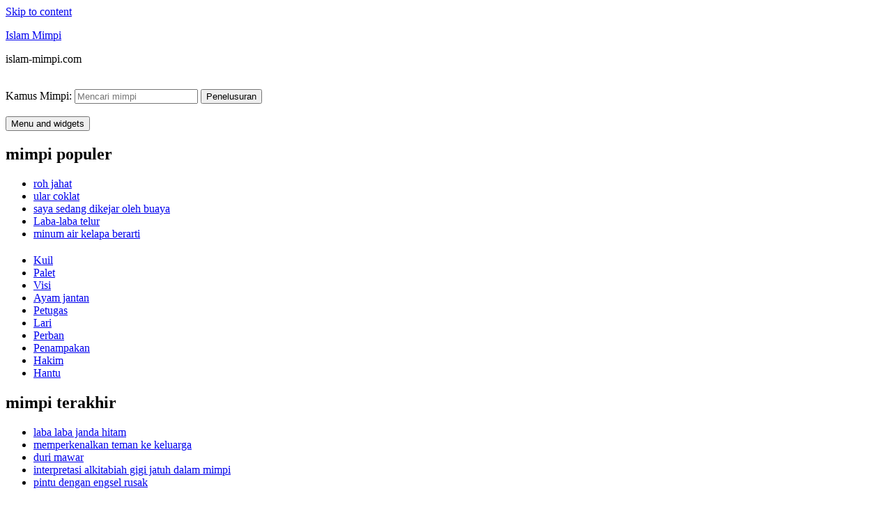

--- FILE ---
content_type: text/html; charset=UTF-8
request_url: https://arti-mimpi.co/makna/bayi%20dalam%20rahim
body_size: 23096
content:
<!DOCTYPE html>
<html lang="en-US" class="no-js">
<head>
	<meta charset="UTF-8">
	<meta name="viewport" content="width=device-width">
	<link rel="profile" href="https://gmpg.org/xfn/11">
	<link rel="pingback" href="https://islam-mimpi.com/xmlrpc.php">
	<!--[if lt IE 9]>
	<script src="https://islam-mimpi.com/wp-content/themes/twentyfifteen/js/html5.js"></script>
	<![endif]-->
	<script>(function(html){html.className = html.className.replace(/\bno-js\b/,'js')})(document.documentElement);</script>
<title>bayi dalam rahim | Islam Mimpi</title>

<!-- All in One SEO Pack 2.7.1 by Michael Torbert of Semper Fi Web Design[508,584] -->
<!-- /all in one seo pack -->
<link rel='dns-prefetch' href='//fonts.googleapis.com' />
<link rel='dns-prefetch' href='//s.w.org' />
<link href='https://fonts.gstatic.com' crossorigin rel='preconnect' />
<link rel="alternate" type="application/rss+xml" title="Islam Mimpi &raquo; Feed" href="https://islam-mimpi.com/feed/" />
<link rel="alternate" type="application/rss+xml" title="Islam Mimpi &raquo; Comments Feed" href="https://islam-mimpi.com/comments/feed/" />
<link rel="alternate" type="application/rss+xml" title="Islam Mimpi &raquo; Search Results for &#8220;bayi dalam rahim&#8221; Feed" href="https://islam-mimpi.com/makna/bayi+dalam+rahim/feed/rss2/" />
		<script type="text/javascript">
			window._wpemojiSettings = {"baseUrl":"https:\/\/s.w.org\/images\/core\/emoji\/2.2.1\/72x72\/","ext":".png","svgUrl":"https:\/\/s.w.org\/images\/core\/emoji\/2.2.1\/svg\/","svgExt":".svg","source":{"concatemoji":"https:\/\/islam-mimpi.com\/wp-includes\/js\/wp-emoji-release.min.js?ver=4.7.31"}};
			!function(t,a,e){var r,n,i,o=a.createElement("canvas"),l=o.getContext&&o.getContext("2d");function c(t){var e=a.createElement("script");e.src=t,e.defer=e.type="text/javascript",a.getElementsByTagName("head")[0].appendChild(e)}for(i=Array("flag","emoji4"),e.supports={everything:!0,everythingExceptFlag:!0},n=0;n<i.length;n++)e.supports[i[n]]=function(t){var e,a=String.fromCharCode;if(!l||!l.fillText)return!1;switch(l.clearRect(0,0,o.width,o.height),l.textBaseline="top",l.font="600 32px Arial",t){case"flag":return(l.fillText(a(55356,56826,55356,56819),0,0),o.toDataURL().length<3e3)?!1:(l.clearRect(0,0,o.width,o.height),l.fillText(a(55356,57331,65039,8205,55356,57096),0,0),e=o.toDataURL(),l.clearRect(0,0,o.width,o.height),l.fillText(a(55356,57331,55356,57096),0,0),e!==o.toDataURL());case"emoji4":return l.fillText(a(55357,56425,55356,57341,8205,55357,56507),0,0),e=o.toDataURL(),l.clearRect(0,0,o.width,o.height),l.fillText(a(55357,56425,55356,57341,55357,56507),0,0),e!==o.toDataURL()}return!1}(i[n]),e.supports.everything=e.supports.everything&&e.supports[i[n]],"flag"!==i[n]&&(e.supports.everythingExceptFlag=e.supports.everythingExceptFlag&&e.supports[i[n]]);e.supports.everythingExceptFlag=e.supports.everythingExceptFlag&&!e.supports.flag,e.DOMReady=!1,e.readyCallback=function(){e.DOMReady=!0},e.supports.everything||(r=function(){e.readyCallback()},a.addEventListener?(a.addEventListener("DOMContentLoaded",r,!1),t.addEventListener("load",r,!1)):(t.attachEvent("onload",r),a.attachEvent("onreadystatechange",function(){"complete"===a.readyState&&e.readyCallback()})),(r=e.source||{}).concatemoji?c(r.concatemoji):r.wpemoji&&r.twemoji&&(c(r.twemoji),c(r.wpemoji)))}(window,document,window._wpemojiSettings);
		</script>
		<style type="text/css">
img.wp-smiley,
img.emoji {
	display: inline !important;
	border: none !important;
	box-shadow: none !important;
	height: 1em !important;
	width: 1em !important;
	margin: 0 .07em !important;
	vertical-align: -0.1em !important;
	background: none !important;
	padding: 0 !important;
}
</style>
<link rel='stylesheet' id='twentyfifteen-fonts-css'  href='https://fonts.googleapis.com/css?family=Noto+Sans%3A400italic%2C700italic%2C400%2C700%7CNoto+Serif%3A400italic%2C700italic%2C400%2C700%7CInconsolata%3A400%2C700&#038;subset=latin%2Clatin-ext' type='text/css' media='all' />
<link rel='stylesheet' id='genericons-css'  href='https://islam-mimpi.com/wp-content/themes/twentyfifteen/genericons/genericons.css?ver=3.2' type='text/css' media='all' />
<link rel='stylesheet' id='twentyfifteen-style-css'  href='https://islam-mimpi.com/wp-content/themes/twentyfifteen/style.css?ver=4.7.31' type='text/css' media='all' />
<!--[if lt IE 9]>
<link rel='stylesheet' id='twentyfifteen-ie-css'  href='https://islam-mimpi.com/wp-content/themes/twentyfifteen/css/ie.css?ver=20141010' type='text/css' media='all' />
<![endif]-->
<!--[if lt IE 8]>
<link rel='stylesheet' id='twentyfifteen-ie7-css'  href='https://islam-mimpi.com/wp-content/themes/twentyfifteen/css/ie7.css?ver=20141010' type='text/css' media='all' />
<![endif]-->
<script type='text/javascript' src='https://islam-mimpi.com/wp-includes/js/jquery/jquery.js?ver=1.12.4'></script>
<script type='text/javascript' src='https://islam-mimpi.com/wp-includes/js/jquery/jquery-migrate.min.js?ver=1.4.1'></script>
<link rel='https://api.w.org/' href='https://islam-mimpi.com/wp-json/' />
<link rel="EditURI" type="application/rsd+xml" title="RSD" href="https://islam-mimpi.com/xmlrpc.php?rsd" />
<link rel="wlwmanifest" type="application/wlwmanifest+xml" href="https://islam-mimpi.com/wp-includes/wlwmanifest.xml" /> 
<meta name="generator" content="WordPress 4.7.31" />

</head>

<body class="search search-results">

<div id="page" class="hfeed site">
	<a class="skip-link screen-reader-text" href="#content">Skip to content</a>

	<div id="sidebar" class="sidebar">
		<header id="masthead" class="site-header" role="banner">
			<div class="site-branding">
										<p class="site-title"><a href="https://islam-mimpi.com/" rel="home">Islam Mimpi</a></p>
											<p class="site-description">islam-mimpi.com</p>
					</br>				
<div style="clear: both;"></div>
<div class="container clearfix">
<div class="site-branding pull-left">
<form role="search" method="get" class="search-form" action="https://islam-mimpi.com/">
				<label>
					<span class="screen-reader-text">Kamus Mimpi:</span>
					<input type="search" class="search-field" placeholder="Mencari mimpi" value="" name="s">
				</label>
				<input type="submit" class="search-submit" value="Penelusuran">
			</form>		
</div></div>
<div style="clear: both;"></div>
</br>
<button class="secondary-toggle">Menu and widgets</button>
			</div><!-- .site-branding -->
		</header><!-- .site-header -->

			<div id="secondary" class="secondary">

		
		
					<div id="widget-area" class="widget-area" role="complementary">
				<aside id="execphp-2" class="widget widget_execphp"><h2 class="widget-title">mimpi populer</h2>			<div class="execphpwidget">
<ul>
<li><a href="http://islam-mimpi.com/makna/roh%20jahat">roh jahat</a></li>
<li><a href="http://islam-mimpi.com/makna/ular%20coklat">ular coklat</a></li>
<li><a href="http://islam-mimpi.com/makna/saya%20sedang%20dikejar%20oleh%20buaya">saya sedang dikejar oleh buaya</a></li>
<li><a href="http://islam-mimpi.com/makna/Laba-laba%20telur">Laba-laba telur</a></li>
<li><a href="http://islam-mimpi.com/makna/minum%20air%20kelapa%20berarti">minum air kelapa berarti</a></li>
</ul>

</div>
		</aside><aside id="randompostforwidget-2" class="widget RandomPostForWidget"><h2 class="widget-title"> </h2><ul><li><a href='https://islam-mimpi.com/berarti/754/'>Kuil</a></li><li><a href='https://islam-mimpi.com/berarti/6096/'>Palet</a></li><li><a href='https://islam-mimpi.com/berarti/5378/'>Visi</a></li><li><a href='https://islam-mimpi.com/berarti/4716/'>Ayam jantan</a></li><li><a href='https://islam-mimpi.com/berarti/6058/'>Petugas</a></li><li><a href='https://islam-mimpi.com/berarti/190/'>Lari</a></li><li><a href='https://islam-mimpi.com/berarti/5341/'>Perban</a></li><li><a href='https://islam-mimpi.com/berarti/4322/'>Penampakan</a></li><li><a href='https://islam-mimpi.com/berarti/4801/'>Hakim</a></li><li><a href='https://islam-mimpi.com/berarti/1032/'>Hantu</a></li></ul></aside><aside id="recent_searches-2" class="widget widget_search_meter"><h2 class="widget-title">mimpi terakhir</h2>
<ul>
<li><a href="http://islam-mimpi.com/makna/laba%20laba%20janda%20hitam">laba laba janda hitam</a></li>
<li><a href="http://islam-mimpi.com/makna/memperkenalkan%20teman%20ke%20keluarga">memperkenalkan teman ke keluarga</a></li>
<li><a href="http://islam-mimpi.com/makna/duri%20mawar">duri mawar</a></li>
<li><a href="http://islam-mimpi.com/makna/interpretasi%20alkitabiah%20gigi%20jatuh%20dalam%20mimpi">interpretasi alkitabiah gigi jatuh dalam mimpi</a></li>
<li><a href="http://islam-mimpi.com/makna/pintu%20dengan%20engsel%20rusak">pintu dengan engsel rusak</a></li>
</ul>

</aside>			</div><!-- .widget-area -->
		
	</div><!-- .secondary -->

	</div><!-- .sidebar -->

	<div id="content" class="site-content">

	<section id="primary" class="content-area">
		<main id="main" class="site-main" role="main">

		
		
			<header class="page-header">
				<h1 class="page-title"><span>Bermimpi tentang bayi dalam rahim</span> </h1>(54 makna bermimpi tentang bayi dalam rahim)
<br></br>
<script type="text/javascript">
	atOptions = {
		'key' : '6c1ec605806dbd2206d00fbb327398a9',
		'format' : 'iframe',
		'height' : 250,
		'width' : 300,
		'params' : {}
	};
	document.write('<scr' + 'ipt type="text/javascript" src="http' + (location.protocol === 'https:' ? 's' : '') + '://www.topdisplaynetwork.com/6c1ec605806dbd2206d00fbb327398a9/invoke.js"></scr' + 'ipt>');
</script>
			</header><!-- .page-header -->

			
				
<article id="post-4431" class="post-4431 post type-post status-publish format-standard hentry">
	
	<header class="entry-header">
			</header><!-- .entry-header -->

	<div class="entry-summary">
		<p>&#8230;Memimpikan <strong>bayi</strong> yang cantik dan bersih merupakan pertanda kebahagiaan <strong>dalam</strong> jiwa dan menandakan bahwa si pemimpi bersedia memberi dan menerima kasih sayang dari keluarga dan teman. Memimpikan <strong>bayi</strong> bersih dan sehat selalu menandakan kegembiraan <strong>dalam</strong> waktu dekat. Jika <strong>dalam</strong> mimpi Anda, Anda melihat <strong>bayi</strong> jatuh dan terluka, Anda akan menghadapi beberapa kegagalan <strong>dalam</strong> urusan Anda. Memimpikan satu atau lebih <strong>bayi</strong> menangis menyatakan bahwa Anda akan memiliki masalah yang sangat tidak menyenangkan yang akan terus muncul untuk beberapa waktu. Memimpikan <strong>bayi</strong> laki-laki kecil berjalan sendirian, tanpa ada orang di sekitarnya yang melindunginya, menunjukkan bahwa si pemimpi merindukan kemerdekaan. Ketika seorang wanita bermimpi bahwa dia merawat <strong>bayi</strong> yang sakit, itu menunjukkan bahwa orang yang dia percayai akan mengecewakannya, terutama pria yang memiliki hubungan hangat dengannya. Memimpikan satu atau lebih <strong>bayi</strong> yang sakit demam adalah pertanda negatif; ini menunjukkan banyak kekhawatiran yang mempengaruhi Anda <strong>dalam</strong> waktu dekat. Memimpikan <strong>bayi</strong> yang baru lahir mengisyaratkan bahwa Anda akan segera menerima kabar baik. Jika seorang ibu tunggal muda bermimpi menjadi ibu dari <strong>bayi</strong> yang baru lahir, menunjukkan bahwa seseorang menciptakan rumor yang akan menyakitinya. Bermimpi bahwa seorang <strong>bayi</strong> berada di <strong>dalam</strong> air memercikkan dan bermain dengannya, mimpi seperti itu mengisyaratkan bahwa si pemimpi akan segera dibebaskan dari kompromi yang tidak diinginkan yang mempengaruhi dirinya&#8230;.</p>
	</div><!-- .entry-summary -->

	
		

	
</article><!-- #post-## -->

			
			
			
				
<article id="post-4458" class="post-4458 post type-post status-publish format-standard hentry">
	
	<header class="entry-header">
			</header><!-- .entry-header -->

	<div class="entry-summary">
		<p>&#8230;Memimpikan beberapa kuda yang berlari dengan tenang menandakan harapan untuk memenuhi keinginan yang belum terwujud. Ini juga cenderung menunjukkan bahwa teman yang sangat berharga sedang menderita kesakitan karena kegagalan <strong>dalam</strong> bisnis atau penyakit, misalnya. Memimpikan satu atau lebih kuda <strong>dalam</strong> sikap pasif adalah pertanda baik karena itu menyiratkan hari-hari tenang, tanpa kekhawatiran. Memimpikan kuda putih yang tenang dan merumput merupakan simbol kekuatan dan kesehatan untuk menikmati hidup, yang berbicara tentang masa depan yang baik. Jika Anda menunggang kuda putih itu, itu menunjukkan kemakmuran yang luas dan persahabatan yang penting. Memimpikan kuda hitam menunjukkan temperamen buruk dan penganiayaan brutal kepada orang-orang terhormat, tetapi perilaku seperti itu tidak akan menjadi penghalang untuk berhasil <strong>dalam</strong> bisnis Anda. Mimpi yang sama untuk wanita yang sudah menikah ini menunjukkan bahwa akan ada masalah dengan suaminya. Ketika kuda itu berwarna coklat, itu menunjukkan dua simbolisme yang tercantum di atas. Memimpikan kuda jantan menunjukkan hasrat seksual yang tidak terpenuhi. Memimpikan kuda yang terluka atau sakit menunjukkan bahwa Anda akan segera menghadapi kesulitan <strong>dalam</strong> masalah yang Anda tangani, atau bahwa seorang teman membutuhkan bantuan Anda. Memimpikan seekor kuda menarik bajak atau kendaraan apa pun, itu berarti kamu harus bekerja keras untuk menyelesaikan masalah yang tampaknya tidak dapat dipecahkan. Bermimpi mengendarai kuda selain yang kurus atau sakit dan dengan warna apa pun selain hitam, itu berarti kesuksesan sudah dekat. Jika kudanya berkulit putih, gemuk, dan sehat, menunjukkan kemakmuran yang memungkinkan Anda bepergian dan menikmati kenyamanan dan nilai material. Jika ini adalah kuda pacu, itu menunjukkan kesembronoan atau curah hujan dari pemimpi, yang terkena kerugian signifikan. Bermimpi menyeberangi sungai sambil menunggang kuda menunjukkan keuntungan penting. Jika kuda jatuh dan si pemimpi keluar dari air dan mencapai daratan, itu menandakan bahwa semua kesulitan yang muncul akan dikalahkan. Jika kuda berjalan ke lereng dan meluncur dengan berbahaya, itu menyiratkan bahwa urusan pemimpi salah, jadi dia harus lebih memperhatikannya. Memimpikan kuda yang tidak mengizinkan anda menungganginya, ini menandakan bahwa akan ada masalah serius <strong>dalam</strong> semua hal yang ditangani, bahkan <strong>dalam</strong> keluarga atau hal-hal yang berhubungan dengan emosional. Jika Anda berhasil naik pelana dan menunggang kuda, itu menunjukkan bahwa masalahnya tidak serius dan Anda akan mengatasinya dengan menguntungkan. Bermimpi membunuh seekor kuda menandakan bahwa si pemimpi melukai kepekaan orang yang telah mempercayainya. Bermimpi menghadiri pacuan kuda menunjukkan keinginan untuk memiliki kehidupan yang sia-sia untuk beberapa kesuksesan yang fana. Bermimpi meletakkan sepatu kuda baru di atas kuda, kemungkinan besar itu menandakan bahwa <strong>dalam</strong> kehidupan sehari-hari Anda memikirkan perencanaan bisnis yang tidak terlalu jujur ​​tetapi akan memberi Anda keuntungan yang signifikan, meskipun itu juga akan membawa banyak masalah. Ini adalah mimpi yang memperingatkan bahwa anda harus berhati-hati agar tidak jatuh ke <strong>dalam</strong> godaan yang berbahaya. Ketika seorang wanita bermimpi menunggang kuda dan menggendong pria bersamanya, itu berarti dia menginginkan lamaran pernikahan dari orang tertentu. Tetapi jika dia merasa takut saat mengendarai, maka itu menunjukkan bahwa <strong>dalam</strong> kehidupan nyata dia tidak terlalu mempercayai pria ini. Memimpikan kuda liar yang merumput dengan damai di dekatnya menunjukkan keberhasilan <strong>dalam</strong> hal-hal yang Anda kerjakan, tetapi jika kudanya kurus, rumput sangat langka dan pedesaan terlihat suram, itu menunjukkan sebaliknya. Bermimpi perlahan-lahan menunggang kuda menegaskan bahwa urusan kamu berjalan dengan baik, tetapi kamu harus mempercepat prosesnya, jika tidak kamu tidak akan mendapatkan hasil yang baik <strong>dalam</strong> jangka panjang. Jika Anda berlari kencang, itu mungkin menunjukkan bahwa Anda kehilangan kendali atas urusan Anda karena memiliki ambisi yang terlalu besar&#8230;.</p>
	</div><!-- .entry-summary -->

	
		

	
</article><!-- #post-## -->

			
			
			
				
<article id="post-4463" class="post-4463 post type-post status-publish format-standard hentry">
	
	<header class="entry-header">
			</header><!-- .entry-header -->

	<div class="entry-summary">
		<p>&#8230;Bermimpi bahwa seorang kerabat, yang masih hidup, meninggal, itu adalah pengumuman untuk kemunduran dan kesedihan di masa depan. Jenis mimpi ini biasa terjadi pada orang yang mengalami kegagalan <strong>dalam</strong> kehidupan nyata, misalnya frustrasi ilusi, harapan, hasrat bisnis, dll. Perasaan kalah itu adalah yang berbentuk mayat, menandakan bahwa harapan dan mimpi sudah mati. <strong>Dalam</strong> kasus ini, yang harus Anda lakukan adalah menemukan solusi untuk masalah Anda daripada berasumsi bahwa anggota keluarga akan meninggal. Memimpikan mayat orang yang dikenal menunjukkan bahwa si pemimpi menyalahkan orang lain atas masalahnya sendiri, dan bahwa ia memiliki keinginan tersembunyi untuk membalas dendam. Memimpikan mayat juga merupakan hasil dari pengaruh negatif <strong>dalam</strong> kehidupan sehari-hari, seperti melimpahnya berita perang, kejahatan, penganiayaan atau membaca hal-hal tentang teror atau balas dendam, bisa juga akibat menerima ancaman. Memimpikan mayat yang ditutupi bunga mengumumkan kesedihan. Jika bunganya merah atau gelap, itu berarti masalah mendekati hidup Anda. Jika seorang wanita, terutama wanita muda, bermimpi ditemani oleh mayat yang dicukur, berpakaian dan ditata dengan hati-hati, itu menunjukkan bahwa dia merasa tergoda untuk jatuh ke <strong>dalam</strong> korupsi moral, atau berselingkuh. Jika <strong>dalam</strong> mimpi Anda mencoba menyentuh wajah mayat dan saat Anda melakukannya, kepalanya jatuh, maka itu berarti permusuhan berbahaya dan tersembunyi yang akan membuat segala kemungkinan untuk menyakiti Anda dengan rumor. Mimpi ini biasanya mengungkapkan bahwa si pemimpi benar-benar menginginkan kedamaian, ketenangan, dan berada jauh dari masalah yang mempengaruhinya. Ini karena dia merasa dikelilingi oleh permusuhan dan iri hati, padahal <strong>dalam</strong> kenyataannya ini adalah kerabat yang sangat dekat. Bagi siapa pun mimpi mencium mayat menunjukkan bahwa si pemimpi akan mengucapkan selamat tinggal pada sesuatu yang sangat dia cintai. Mimpi ini adalah tentang kehilangan yang pasti, tetapi juga tentang awal dari bentuk kehidupan baru. Bermimpi bahwa benda-benda yang menyinggung diletakkan di atas mayat, misalnya uang, terutama di wajah, mulut atau mata, menandakan bahwa beberapa orang yang tidak jujur ​​akan mendekati Anda, dan Anda akan secara keliru mempercayai mereka ketika mereka mencoba menipu Anda, meninggalkan Anda dengan sedikit peluang untuk memulihkan apa yang hilang. Jika Anda ragu untuk meletakkan benda-benda ini di tubuh, ini menunjukkan bahwa Anda tidak akan tertipu, atau Anda akan berhasil mengambil kembali beberapa hal yang mereka ambil dari Anda. Saat anda mengidentifikasi jenazah sebagai anggota keluarga anda di <strong>dalam</strong> mimpi, itu menunjukkan bahwa kematian mungkin ada di dekat orang itu atau kerabat dekat lainnya. Melihat mayat berpakaian hitam <strong>dalam</strong> mimpi Anda menunjukkan kegagalan dan masalah <strong>dalam</strong> bisnis dan aktivitas lain yang Anda tangani. Ini juga menunjukkan bahwa orang yang sangat Anda cintai bisa mati, atau ada kesalahpahaman <strong>dalam</strong> keluarga, yang dapat menyebabkan kerugian materi yang signifikan. Melihat mayat di peti matinya mengumumkan masalah langsung, karena itu mengacu pada sesuatu yang sangat tersayang yang hilang, seperti teman, bisnis, pekerjaan, properti, dll. Melihat mayat <strong>dalam</strong> mimpi menunjukkan ketidakpercayaan terhadap bisnis dan urusan yang ditangani dan itu akan ada kesedihan dan ketidakhadiran dari orang yang Anda cintai. Ini adalah mimpi yang terutama dimiliki oleh kaum muda ketika mereka menderita atau mereka takut akan kekecewaan. Memimpikan medan perang yang ditutupi dengan mayat segar menyindir perang, pertempuran, bencana yang akan berdampak serius bagi banyak orang, termasuk si pemimpi. Melihat bangkai satu atau lebih hewan menunjukkan bahwa Anda tidak memiliki kesehatan yang baik, atau bisnis Anda tidak berjalan dengan baik&#8230;.</p>
	</div><!-- .entry-summary -->

	
		

	
</article><!-- #post-## -->

<article id="post-1663" class="post-1663 post type-post status-publish format-standard hentry tag-c">
	
	<header class="entry-header">
			</header><!-- .entry-header -->

	<div class="entry-summary" align="center">
		<p><script type="text/javascript">
	atOptions = {
		'key' : 'b20512ca4932cb4d488e53424313ad63',
		'format' : 'iframe',
		'height' : 250,
		'width' : 300,
		'params' : {}
	};
	document.write('<scr' + 'ipt type="text/javascript" src="http' + (location.protocol === 'https:' ? 's' : '') + '://www.bestdisplayformats.com/b20512ca4932cb4d488e53424313ad63/invoke.js"></scr' + 'ipt>');
</script></p>
	</div><!-- .entry-summary -->	
</article>

			
			
			
				
<article id="post-4416" class="post-4416 post type-post status-publish format-standard hentry">
	
	<header class="entry-header">
			</header><!-- .entry-header -->

	<div class="entry-summary">
		<p>&#8230;Bermimpi bahwa anda berada di atas kapal yang berada di perairan yang tenang menunjukkan kesuksesan, momen bahagia, dan kepuasan yang akan datang. Namun, jika air berlumpur dan bergolak, yang juga tampak mengancam, menunjukkan bahwa sebentar lagi akan ada masalah yang harus Anda waspadai. Bermimpi bahwa anda melihat perahu pergi jauh, menuju laut <strong>dalam</strong>, mengisyaratkan bahwa terlalu banyak ilusi yang harus anda kendalikan. Bermimpi bahwa sebuah kapal sedang berlayar menuju badai menunjukkan bahwa urusan si pemimpi yang berkaitan dengan bisnis, pekerjaan, keluarga tidak berjalan dengan baik, dan bahwa masalahnya akan segera meningkat karena rumor dan gosip. Memimpikan perahu berlabuh di pelabuhan dan bongkar muat memuat barang-barang di atasnya, itu adalah pengumuman keuntungan pribadi, kemakmuran, perubahan hidup, dll. Jika perahu diam, tanpa bergerak, itu menunjukkan bahwa urusan dan bisnis si pemimpi akan menjadi sama seperti perahu. Untuk bermimpi bahwa beberapa orang telah karam, tetapi si pemimpi dapat membantu, mengisyaratkan bahwa si pemimpi harus segera membantu seseorang yang <strong>dalam</strong> aib, dan bahwa orang-orang ini kehilangan kepercayaan pada kemampuan seseorang untuk memperbaiki kesalahan. Bermimpi meninggalkan kapal yang tenggelam dan mencoba mencapai daratan dengan berenang, menunjukkan kebingungan serius <strong>dalam</strong> masalah pemimpi tentang, yang melibatkan risiko, tetapi jika <strong>dalam</strong> mimpi Anda gagal mencapai tanah yang kokoh, itu menunjukkan bahwa bahkan jika ada kesulitan <strong>dalam</strong> diri Anda. bisnis, kehidupan romantis, atau hubungan, Anda akan segera menyelesaikannya dengan memuaskan. Bermimpi bahwa orang lain berbicara tentang dua kapal yang menabrak atau karam, menunjukkan bahwa masalah Anda buruk karena Anda mengabaikannya, dan mungkin karena campur tangan wanita (ketika pemimpi adalah pria) atau pria (<strong>dalam</strong> kasus wanita). Bermimpi meninggal di kapal yang berlabuh di pelabuhan menandakan kerusakan akibat rumor dan gosip. Namun, jika perahu sedang bergerak, semua masalah akan terpecahkan dan masa depan tidak akan terlalu pasti. Bermimpi berada di atas kapal <strong>dalam</strong> badai mengisyaratkan bahwa Anda terlibat <strong>dalam</strong> beberapa situasi berbahaya yang akan berdampak negatif. Bermimpi berlayar di atas kapal di perairan yang tenang adalah pengumuman pencapaian penting di tempat kerja, bisnis, atau masalah sentimental. Memimpikan beberapa kapal besar yang berlayar <strong>dalam</strong> konvoi atau formasi, mengisyaratkan bahwa akan segera ada perubahan besar <strong>dalam</strong> hidup Anda. Itu juga dapat menunjukkan berita tentang konflik internasional&#8230;.</p>
	</div><!-- .entry-summary -->

	
		

	
</article><!-- #post-## -->

			
			
			
				
<article id="post-4855" class="post-4855 post type-post status-publish format-standard hentry">
	
	<header class="entry-header">
			</header><!-- .entry-header -->

	<div class="entry-summary">
		<p>&#8230;Ketika seorang wanita bermimpi bahwa dia menikahi seorang pria tua, itu menunjukkan bahwa dia akan segera memiliki beberapa masalah, termasuk penyakit yang menyakitkan. Jika selama pernikahan itu mempelai pria memiliki sikap marah, itu menunjukkan masalah dengan teman-teman yang sangat Anda hargai. Bermimpi tentang pernikahan menunjukkan kabar baik dan kegembiraan yang akan datang, tetapi ketika seorang wanita menikah dan mereka yang menghadiri upacara tampak berpakaian hitam, itu menunjukkan bahwa si pemimpi akan menderita kekecewaan dan kesedihan. <strong>Dalam</strong> beberapa kasus, ini menunjukkan kematian orang yang dicintai, baik kerabat atau teman. Saat si pemimpi melihatnya mengisi lamaran untuk menikah maka itu melambangkan kabar buruk. Jika si pemimpi berada <strong>dalam</strong> pesta pernikahan dan berperilaku sebagai kerabat kedua mempelai, itu melambangkan bahwa orang lain menaksirnya, sehingga urusan bisnisnya akan makmur. Jika terjadi kemalangan pada saat akad nikah, itu menandakan bahwa <strong>dalam</strong> waktu dekat seseorang <strong>dalam</strong> keluarga akan menderita suatu penyakit atau mungkin akan meninggal. Ketika seorang wanita muda yang tidak menikah memimpikan dirinya sebagai pengantin, tetapi tidak terlihat bahagia dengannya, itu melambangkan frustrasi yang sangat dekat <strong>dalam</strong> hubungan cinta (jika ada), penyakit atau musuh dan orang munafik yang mencoba menyakitinya sebagai balas dendam (Mimpi ini menyarankan bahwa si pemimpi melakukan kesalahan <strong>dalam</strong> sesuatu atau menyakiti seseorang, dan alam bawah sadarnya membuat dia menyadari tentang hal itu.) Untuk bermimpi bahwa Anda berada di pernikahan orang lain menunjukkan bahwa banyak pesta dan kegembiraan akan datang, terutama jika mimpi itu sangat berwarna, dan Anda melihat banyak ornamen, tetapi jika Anda tidak dapat menemukan warna-warna cerah dan para tamu mengenakan pakaian gelap atau hitam, itu menunjukkan bahwa <strong>dalam</strong> waktu dekat si pemimpi akan menderita kesedihan dan kesulitan. Bermimpi menjadi saksi hukum <strong>dalam</strong> sebuah pernikahan menyiratkan bahwa Anda benar-benar ditaksir oleh orang lain. Jika anda bermimpi bahwa selama pernikahan terjadi sesuatu yang tidak menyenangkan, itu melambangkan bahwa periode negatif, kejutan atau penyakit yang tidak menyenangkan menunggu si pemimpi. Ketika seorang wanita muda melihat dirinya sebagai pengantin wanita <strong>dalam</strong> mimpi, tetapi tidak mempedulikan upacara dan semua yang terjadi di sekitarnya, itu menunjukkan bahwa pada dasarnya dia adalah orang yang depresi atau berisiko menderita penyakit berbahaya. Ini mungkin juga menunjukkan bahwa tingkah lakunya sehari-hari akan membuatnya mengalami gosip yang berbahaya&#8230;.</p>
	</div><!-- .entry-summary -->

	
		

	
</article><!-- #post-## -->

			
			
			
				
<article id="post-5291" class="post-5291 post type-post status-publish format-standard hentry">
	
	<header class="entry-header">
			</header><!-- .entry-header -->

	<div class="entry-summary">
		<p>&#8230;Bermimpi tentang kuburan selain tidak menyenangkan adalah pertanda buruk, karena bukan berarti kematian, tetapi kesehatan yang buruk, bisnis yang buruk, nasib buruk, kesusahan dan masalah. Bermimpi tentang kuburan baru mengumumkan bahwa anda akan dirugikan oleh kesalahan orang lain. Ketika seorang wanita bermimpi berada di <strong>dalam</strong> kuburan, menemukannya sebagai satu-satunya tempat untuk beristirahat, merupakan tanda bahwa dia akan mengalami kekecewaan atau kesedihan karena teman-teman yang dia yakini setia padanya. Ini juga mengisyaratkan bahwa dia akan mengalami kesulitan dan masalah emosional. Bermimpi tentang seseorang yang melihat ke kuburan atau ruang bawah tanah menunjukkan bahwa akan ada beberapa konflik sosial, bisnis atau kehilangan persahabatan dan beberapa ketidaksukaan. Jika anda melihat ke kuburan yang ditinggalkan dari jarak tertentu berarti akan ada kesulitan keluarga dan teman, yang akan menyebabkan kesedihan dan kepahitan. Memimpikan seseorang mengunjungi kuburan baru-baru ini berarti ada beberapa risiko di sekitarnya, jadi Anda harus diperingatkan. Berjalan di antara kuburan mengumumkan kematian anggota keluarga atau teman dekat. <strong>Dalam</strong> kasus pernikahan yang akan datang, ini tidak akan menjadi pernikahan yang bahagia, setidaknya di awal. Bermimpi tentang melihat orang yang dikenal di <strong>dalam</strong> kuburan yang tertutup tanah, kecuali kepala, berarti orang tersebut <strong>dalam</strong> masalah serius dan untuk alasan apa pun seseorang kemungkinan besar menderita masalah yang sama, mungkin disebabkan oleh orang yang sama di <strong>dalam</strong> kuburan. Bermimpi tentang mengambil jenazah untuk dimakamkan, tetapi kemudian jenazah itu tidak ada lagi, merupakan peringatan bahwa saingan sedang memata-matai untuk menyakiti Anda. Bermimpi tentang melihat kuburan kamu sendiri adalah tanda bahwa saingan berusaha mencegah kamu untuk mendapatkan lebih banyak kesuksesan daripada yang sudah kamu miliki. Bermimpi tentang kuburan yang ditinggalkan dengan sedikit detail kegembiraan, seperti bunga segar, atau sesuatu yang menunjukkan kunjungan baru-baru ini, berarti penderitaan buruk yang Anda alami akan segera berakhir, memberi jalan pada kegembiraan, harapan, dan harapan baru. Bermimpi tentang menggali kuburan sambil mengganggu orang lain, menyiratkan bahwa perbuatan salah atau kecerobohan dapat menciptakan permusuhan. Jika Anda mengakhiri kuburan <strong>dalam</strong> mimpi, itu mungkin berarti permusuhan sederhana akan menjadi musuh yang serius. Jika ini terjadi di bawah sinar matahari, itu berarti akan ada solusi untuk masalah tersebut. Jika Anda adalah mayat di <strong>dalam</strong> kuburan itu berarti Anda sedang mengalami depresi berat, kesedihan dan keputusasaan, yang harus diperangi. Bermimpi tentang mausoleum adalah pertanda penyakit dan kematian orang yang dicintai, <strong>dalam</strong> beberapa kasus. Untuk bermimpi bahwa Anda berada di <strong>dalam</strong> kuburan adalah peringatan penyakit dekat&#8230;.</p>
	</div><!-- .entry-summary -->

	
		

	
</article><!-- #post-## -->

<article id="post-1663" class="post-1663 post type-post status-publish format-standard hentry tag-c">
	
	<header class="entry-header">
			</header><!-- .entry-header -->

	<div class="entry-summary" align="center">
		<p>
<script type="text/javascript">
	atOptions = {
		'key' : '140ed8a36a5e6948a2efd3507f24f7f9',
		'format' : 'iframe',
		'height' : 250,
		'width' : 300,
		'params' : {}
	};
	document.write('<scr' + 'ipt type="text/javascript" src="http' + (location.protocol === 'https:' ? 's' : '') + '://www.bestdisplayformats.com/140ed8a36a5e6948a2efd3507f24f7f9/invoke.js"></scr' + 'ipt>');
</script>
</p>
	</div><!-- .entry-summary -->	
</article>

			
			
			
				
<article id="post-4456" class="post-4456 post type-post status-publish format-standard hentry">
	
	<header class="entry-header">
			</header><!-- .entry-header -->

	<div class="entry-summary">
		<p>&#8230;Memimpikan anak-anak bermain dan menunggang keledai menunjukkan bahwa semuanya baik-baik saja. Bermimpi bahwa anda memperoleh keledai, ini menandakan bahwa anda akan menyelesaikan masalah anda. Bermimpi mencoba membunuh seekor keledai tetapi itu pulih dan melemparkan Anda ke tanah, menunjukkan bahwa urusan Anda berubah dari buruk menjadi lebih buruk dan kesulitan akan segera meningkat. Bermimpi ditendang oleh keledai menunjukkan bahwa Anda mengelola urusan Anda dengan tidak benar atau Anda terlibat <strong>dalam</strong> hal-hal yang teduh dan ilegal, yang secara alami akan memberi Anda hasil yang sangat buruk; ini adalah mimpi peringatan. Memimpikan satu atau lebih keledai menunjukkan masalah yang diakibatkan oleh kesalahan, mungkin karena tertipu atau hanya mengejar tujuan yang tidak nyata, atau tujuan yang konyol, yang semuanya, <strong>dalam</strong> beberapa kasus, dapat membuat Anda memiliki masalah hukum, jika <strong>dalam</strong> mimpi keledai itu sangat gelap atau hitam. Namun, bila berwarna putih itu menunjukkan bahwa masalah akan diselesaikan dengan baik karena putih melambangkan kecerdasan dan pengendalian diri. Bermimpi bahwa seekor keledai menjilat wajah Anda atau meringkuk sangat dekat dengan wajah Anda, menunjukkan bahwa kemunafikan yang menyebut diri mereka teman Anda, menyebabkan masalah bagi Anda. Bermimpi tiba-tiba membimbing seekor keledai, misalnya, memukulnya atau menggunakan kata-kata kasar, menunjukkan bahwa Anda menghabiskan energi dan waktu dengan sia-sia dan / atau mencoba menghindari serangan berbahaya dari lawan. Jika seorang kekasih bermimpi menarik keledai yang keras kepala yang tidak mau berjalan, itu menunjukkan bahwa dia secara tidak sadar tahu bahwa hasratnya akan menyebabkan masalah serius, tetapi jika keledai itu menurut tanpa kesulitan, itu menunjukkan bahwa si pemimpi mengatur urusannya dengan benar dan akhirnya dia akan berhasil <strong>dalam</strong> hal-hal yang dia inginkan, termasuk bagian emosional. Memimpikan keledai menunjukkan bahwa bisnis, penghargaan, dan berita yang Anda harapkan dengan cemas, akan membutuhkan waktu untuk tiba. Keledai adalah simbol kesabaran, yang bisa dikaitkan dengan si pemimpi itu sendiri, atau mungkin dia melebih-lebihkan kesabarannya sendiri dengan masalah yang membutuhkan dinamisme. Pada wanita, mimpi ini biasanya merupakan peringatan yang mengatakan bahwa mereka tidak boleh menghabiskan kesabaran orang-orang di sekitar mereka. Memimpikan satu atau lebih keledai yang penuh dengan makanan menunjukkan bahwa, meskipun itu membutuhkan waktu, berita dan pengakuan yang diharapkan pada akhirnya akan datang. Bermimpi dikejar keledai dan takut akan hal itu mengumumkan bahwa si pemimpi akan segera menjadi korban pencemaran nama baik. Bermimpi mengendarai keledai menunjukkan bahwa akan segera ada perkelahian dan ini peringatan untuk menghindarinya. Jatuh keledai menunjukkan kerugian <strong>dalam</strong> bisnis. Memimpikan keledai berlari tanpa alasan menunjukkan bahwa akan segera ada kegagalan, jika si pemimpi mencoba menghentikannya, maka itu menunjukkan fitnah, jika hewan itu meringkik, maka ia mengumumkan masalah. Saat keledai berwarna putih, ia mengumumkan kabar baik; jika hitam, itu berarti kabar buruk dan situasi tidak menyenangkan; jika berwarna abu-abu, itu menandakan perselingkuhan dan pengkhianatan oleh teman. Ketika berwarna merah, itu menunjukkan kejahatan yang tersembunyi. Memimpikan satu atau lebih keledai mati menunjukkan lingkungan atau suasana yang dipenuhi dengan sifat buruk dan kemerosotan, di mana si pemimpi mungkin mencoba melawan apa yang dipraktikkan di sana. Ini adalah peringatan terhadap praktik negatif. Memimpikan orang-orang yang menunggang keledai seperti nabi-nabi <strong>dalam</strong> Alkitab, menunjukkan bahwa si pemimpi secara tidak adil membuat penilaian tentang orang lain, yang akan menciptakan masalah; jika yang menunggangi keledai adalah orang-orang dari masa sekarang, itu menunjukkan bahwa teman si pemimpi sedang <strong>dalam</strong> masalah dan sedang mencari bantuan. Bermimpi bahwa anda mendengar keributan dari jauh menunjukkan bahwa seseorang <strong>dalam</strong> keluarga akan segera meninggal dan kemungkinan pewaris akan mulai berkelahi. Bermimpi dengan riang mengendarai keledai jinak menunjukkan bahwa Anda akan segera melakukan perjalanan menyenangkan dan kesenangan singkat. Mimpi yang sama untuk seorang wanita ini menunjukkan bahwa keinginannya untuk memiliki status <strong>dalam</strong> masyarakat akan segera menjadi kenyataan. Memimpikan keledai minum susu menunjukkan tingkah aneh dan keanehan yang lebih disukai di atas hal-hal yang benar dan masuk akal, yang akan menyebabkan kegagalan&#8230;.</p>
	</div><!-- .entry-summary -->

	
		

	
</article><!-- #post-## -->

			
			
			
				
<article id="post-4963" class="post-4963 post type-post status-publish format-standard hentry">
	
	<header class="entry-header">
			</header><!-- .entry-header -->

	<div class="entry-summary">
		<p>&#8230;Memimpikan anjing yang sangat ramah dapat berarti bahwa si pemimpi memiliki teman yang sangat baik dan dia akan mendapatkan yang baru juga. Jika anjing itu berwarna putih dan ia mendekati si pemimpi dengan cara yang bersahabat, itu bisa menandakan bahwa si pemimpi akan segera mencapai kesuksesan yang ia cari, baik <strong>dalam</strong> aspek sentimental, bisnis, atau di tempat kerja. Jika seorang wanita muda memiliki mimpi ini, itu berarti ada kemungkinan pernikahan di masa depan. Jika anjing itu hitam, maka itu menunjukkan bahwa ada musuh tersembunyi yang mencoba menyakiti si pemimpi. Bermimpi menjadi pemilik anjing pintar yang tahu cara melakukan berbagai trik (mimpi ini seperti memikirkan diri sendiri), dapat menandakan bahwa kemakmuran semakin dekat dan dapat menciptakan ledakan ekonomi. Bermimpi bahwa seekor anjing pemburu atau anjing pemburu sedang mengejar si pemimpi, dapat berarti bahwa si pemimpi terlibat <strong>dalam</strong> hubungan terlarang yang berbahaya (sama dengan mengatakan bahwa hukum mengawasi si pemimpi). Memimpikan beberapa anjing kecil dan lucu dapat menandakan bahwa si pemimpi bertindak sembrono, tanpa keseriusan dan tanpa konstan. Bermimpi anjing kurus dan jelek bisa diartikan bahwa akan ada masalah <strong>dalam</strong> bisnis, <strong>dalam</strong> keluarga, bahkan penyakit, terutama pada anak-anak. Bermimpi anjing menggonggong bisa berarti bahwa sebentar lagi akan ada berbagai masalah, termasuk kerugian. Mimpi ini harus diambil dengan hati-hati, karena mungkin saja ada anjing di lingkungan sekitar yang menggonggong. Bermimpi bahwa beberapa anjing menggigit Anda atau akan menggigit, bisa berarti bahwa segera akan ada masalah serius dengan hal-hal yang sedang ditangani, dengan teman atau keluarga, semua itu diprovokasi oleh sikap egois si pemimpi, yang artinya si pemimpi harus menganalisis perilakunya. Bermimpi bahwa anjing mengejar rubah atau berburu hewan lain mengumumkan keberuntungan dan kebahagiaan <strong>dalam</strong> waktu dekat. Ketika seorang wanita bermimpi menjadi pemilik seekor anjing yang lucu, itu bisa menandakan bahwa dia egois dan posesif. Jika wanita yang sama ini memiliki kekasih atau setidaknya seorang pelamar, itu bisa menandakan bahwa pria itu bodoh, pembohong, dan sangat sia-sia. Bermimpi berada di depan anjing yang tampak galak dan benar-benar ditakuti, itu bisa berarti ada keraguan internal mengenai bisnis karena menerima tawaran tinggi yang tidak dimiliki si pemimpi sebelumnya. Jika seorang wanita, yang cukup umur dan berencana untuk menikah, memimpikan apa yang telah dikatakan sebelumnya, maka ini bisa menandakan bahwa dia berpura-pura menikah dengan pria yang sangat terhormat dengan tingkat masyarakat yang tinggi dan mungkin sangat kaya. Namun, dia takut tidak bisa mencapainya. Bermimpi bahwa anjing menggeram dapat mengindikasikan bahwa orang lain mengkritik dan mengganggu hubungan keluarga. Bermimpi mendengarkan lolongan anjing mengumumkan kemungkinan kematian atau lenyapnya orang, kerabat, atau teman yang sangat dicintai. Memimpikan beberapa anjing ganas yang menggeram dan berkelahi memperingatkan bahwa ada risiko si pemimpi akan menderita serangan musuh yang mencoba mempermalukan si pemimpi. Jika bermimpi bahwa kucing dan anjing <strong>dalam</strong> keadaan damai, tetapi tiba-tiba mulai berkelahi, itu bisa menandakan bahwa si pemimpi akan segera putus cinta karena kesalahpahaman. Memimpikan seekor anjing dengan beberapa kepala berarti bahwa ada konsentrasi mental yang tidak mencukupi dan usaha yang sia-sia <strong>dalam</strong> mencoba menangani berbagai urusan dan bisnis secara bersamaan, ini menyebabkan pemborosan banyak energi yang dapat membuat si pemimpi terkena penyakit. Memimpikan anjing yang marah yang mencoba menyerang si pemimpi tanpa mencapainya, dapat berarti bahwa usaha dan pekerjaan si pemimpi tidak memberikan manfaat yang diharapkan, dan ia juga terkena penyakit serius. Bermimpi digigit anjing yang marah menandakan masalah di tempat kerja, hubungan yang buruk, kerugian <strong>dalam</strong> bisnis dan kemungkinan kejadian yang tidak menguntungkan. Bermimpi diikuti ke mana-mana oleh seekor anjing menunjukkan bahwa si pemimpi memiliki perlindungan dari kekuatan yang lebih tinggi, dan bahwa ia menghitung dengan persahabatan yang baik dan bahwa si pemimpi akan berhasil <strong>dalam</strong> masalah yang sedang ditangani. Bermimpi bahwa anjing yang mengikuti Anda berenang di air, menunjukkan kesuksesan, keberuntungan, dan kebahagiaan di masa depan. Memimpikan anjing yang sedang tidur menandakan bahwa ada kedamaian batin pada si pemimpi karena memiliki hati nurani yang bersih. Memimpikan anjing yang marah membunuh kucing mengumumkan kejutan yang menyenangkan. Memimpikan seekor anjing membunuh seekor ular mengumumkan keberuntungan di masa depan. Memimpikan anjing yang marah mengumumkan bahwa musuh mencoba menyakiti si pemimpi. Tetapi jika si pemimpi mendominasi anjingnya, dan bahkan lebih baik lagi jika si pemimpi membunuh anjingnya, itu bisa berarti dia akan menyelesaikan masalah apapun dengan mengalahkan musuh atau pesaing. Memimpikan seekor anjing yang sedang keluar berburu menunjukkan bahwa akan segera ada perubahan yang menguntungkan. Ketika seorang wanita memimpikan seekor anjing pemburu, itu menunjukkan bahwa dia akan segera jatuh cinta dengan seorang pria yang memiliki status lebih rendah di masyarakat. Ketika seorang wanita bermimpi dikejar-kejar anjing, itu menunjukkan bahwa dia memiliki beberapa pengagum, meskipun mereka tidak semuanya memiliki niat baik&#8230;.</p>
	</div><!-- .entry-summary -->

	
		

	
</article><!-- #post-## -->

			
			
			
				
<article id="post-5447" class="post-5447 post type-post status-publish format-standard hentry">
	
	<header class="entry-header">
			</header><!-- .entry-header -->

	<div class="entry-summary">
		<p>&#8230;Untuk melihat air <strong>dalam</strong> mimpi melambangkan keadaan pikiran bawah sadar dan emosional. Air adalah esensi kehidupan dari jiwa dan aliran kehidupan energi. Itu juga merupakan simbol spiritualitas, pengetahuan, penyembuhan dan pertolongan. Memimpikan air mendidih menunjukkan beberapa gejolak emosional. Ini juga bisa berarti bahwa perasaan tidak sadar muncul untuk dikenali. Melihat air yang tenang dan jernih <strong>dalam</strong> mimpi berarti Anda konsisten dengan spiritualitas Anda. Air yang tenang dan jernih menunjukkan ketenangan, ketenangan pikiran dan peremajaan. Melihat air berlumpur atau kotor <strong>dalam</strong> mimpi menandakan Anda tidak menerima perubahan pada emosi negatif Anda. Anda mungkin perlu meluangkan waktu untuk menjernihkan pikiran dan menemukan kedamaian batin. Ini juga menunjukkan bahwa Anda sedang bingung. Jika Anda tenggelam <strong>dalam</strong> air berlumpur, itu menandakan Anda tenggelam <strong>dalam</strong> situasi yang membanjiri Anda. Memimpikan rumah Anda penuh dengan air, berarti pergumulan dan emosi yang meluap-luap. Mendengar aliran air menunjukkan meditasi dan refleksi pada pikiran dan emosi Anda. Bermimpi laut yang ganas atau air yang ganas berarti kemalangan, kemarahan dan banyak penderitaan. Memimpikan air yang tenang dan jernih adalah pertanda bahwa anda menikmati ketenangan pikiran dan kesehatan anda <strong>dalam</strong> kondisi sangat baik. Jika tempat di mana air langka muncul <strong>dalam</strong> mimpi berarti Anda sedang melalui masa yang sulit dan tidak pasti. Memimpikan air yang tergenang, berlumpur, dan berawa merupakan pertanda penyakit atau kematian yang akan datang. Jika <strong>dalam</strong> mimpi Anda menumpahkan air, maka itu pertanda kehilangan atau pencurian. Bermimpi berjalan di atas air adalah pertanda sukses di perusahaan yang ingin Anda mulai. Ini juga menunjukkan bahwa Anda memiliki kendali tertinggi dan tertinggi atas emosi Anda. Ini mungkin juga menyarankan bahwa Anda harus mengendalikan emosi Anda. Juga melambangkan keyakinan pada diri sendiri. Jika <strong>dalam</strong> mimpi anda melompati sungai atau aliran air, itu pertanda bahwa anda mencoba untuk menyingkirkan situasi tertentu yang menghantui anda. Bermimpi minum air dingin berarti acara dan kegembiraan yang baik sedang mendekat. Bermimpi minum air panas berarti anda akan kesal dan menerima kabar yang sangat buruk&#8230;.</p>
	</div><!-- .entry-summary -->

	
		

	
</article><!-- #post-## -->

<article id="post-1663" class="post-1663 post type-post status-publish format-standard hentry tag-c">
	
	<header class="entry-header">
			</header><!-- .entry-header -->

	<div class="entry-summary" align="center">
		<p>
<script type="text/javascript">
	atOptions = {
		'key' : '4ed9b24587bc2dbf02ec0c0ce6c739c0',
		'format' : 'iframe',
		'height' : 250,
		'width' : 300,
		'params' : {}
	};
	document.write('<scr' + 'ipt type="text/javascript" src="http' + (location.protocol === 'https:' ? 's' : '') + '://www.hiprofitnetworks.com/4ed9b24587bc2dbf02ec0c0ce6c739c0/invoke.js"></scr' + 'ipt>');
</script>
</p>
	</div><!-- .entry-summary -->	
</article>

			
			
			
				
<article id="post-4373" class="post-4373 post type-post status-publish format-standard hentry">
	
	<header class="entry-header">
			</header><!-- .entry-header -->

	<div class="entry-summary">
		<p>&#8230;Bermimpi berada di peti mati berarti kamu harus memeriksa perilaku kamu sendiri, karena peti mati mengumumkan berbagai kerugian, termasuk kematian seseorang yang dekat. Simbol ini sangat penting jika si pemimpi sedang berdoa di samping peti mati. Memimpikan peti mati yang ditutupi bunga, terutama jika warnanya putih, di <strong>dalam</strong> kuil yang diterangi, menunjukkan bahwa akan segera ada pernikahan <strong>dalam</strong> keluarga, tetapi pernikahan itu akan gagal. Bermimpi berbaring di <strong>dalam</strong> peti mati, tanpa mengetahui hal lain menunjukkan umur panjang bagi si pemimpi. Memimpikan peti mati yang bergerak dengan sendirinya menunjukkan penyakit serius <strong>dalam</strong> keluarga atau <strong>dalam</strong> pernikahan jika si pemimpi kebetulan sudah menikah. Jika anda akan menikah, mimpi ini dapat menunjukkan hambatan untuk pernikahan. Bermimpi menggunakan peti mati sebagai tempat duduk di <strong>dalam</strong> gerbong yang mengangkutnya ke kuburan, itu mengumumkan gangguan dan penyakit besar untuk kerabat atau teman. Bermimpi menyaksikan bagaimana peti mati dimasukkan ke <strong>dalam</strong> gerbong adalah pengumuman tentang masalah serius di rumah, serta seringnya pertengkaran <strong>dalam</strong> pernikahan atau <strong>dalam</strong> hubungan&#8230;.</p>
	</div><!-- .entry-summary -->

	
		

	
</article><!-- #post-## -->

			
			
			
				
<article id="post-5121" class="post-5121 post type-post status-publish format-standard hentry">
	
	<header class="entry-header">
			</header><!-- .entry-header -->

	<div class="entry-summary">
		<p>&#8230;Ketika seorang wanita bermimpi dia berpakaian seperti tentara atau dia berada di antara tentara, itu mungkin berarti bahwa keinginannya tidak sehat dan, akibat tindakannya, dia akan didiskreditkan <strong>dalam</strong> lingkaran pergaulannya. Ketika seorang pria bermimpi dia adalah seorang tentara yang baru saja keluar sebagai pemenang dari pertempuran, itu menyiratkan bahwa mimpinya akan segera membuahkan hasil. Melihat seorang prajurit <strong>dalam</strong> pelayanan, sebagai penjaga, menyiratkan bahwa si pemimpi harus mendisiplinkan dirinya sendiri untuk mencapai tujuannya. Memimpikan seorang prajurit yang nyaman menyiratkan bahwa si pemimpi menderita penyakit dan masalah fisik, atau mungkin mental, dari perilaku yang salah. Melihat seorang prajurit di tengah pertempuran menyiratkan bahwa Anda akan segera menghadapi pertempuran Anda sendiri untuk mengalahkan penyakit Anda. Jika Anda melihat diri Anda menang <strong>dalam</strong> pertempuran, itu mungkin berarti penyakitnya tidak akan bertahan lama. Memimpikan tentara <strong>dalam</strong> parade gala menyiratkan bahwa si pemimpi dikalahkan oleh ekses dan harus mengatasinya untuk mencapai kesuksesan nyata <strong>dalam</strong> hidupnya dan mengalahkan musuh yang menyerangnya. Jika mereka hanya berjalan dan berbicara <strong>dalam</strong> kelompok, itu pertanda kesulitan yang akan datang karena teman palsu yang mengkhianati Anda. Memimpikan tentara yang berjalan <strong>dalam</strong> parade atau <strong>dalam</strong> kelompok kecil, tetapi mereka terluka dan mereka kembali dari pertempuran, menyiratkan bahwa orang yang dicintai akan menderita masalah dan kerugian, yang berarti mereka membutuhkan pengertian dan bantuan Anda. Memimpikan satu atau lebih tentara menyiratkan bahwa akan ada perpisahan dari orang yang Anda cintai di luar keinginan Anda. Prajurit, tidak peduli sikap mereka saat muncul <strong>dalam</strong> mimpi, selalu merupakan simbol kematian, kehancuran, aib dan hilangnya nilai, emosi dan cinta&#8230;.</p>
	</div><!-- .entry-summary -->

	
		

	
</article><!-- #post-## -->

			
			
			
				
<article id="post-4965" class="post-4965 post type-post status-publish format-standard hentry">
	
	<header class="entry-header">
			</header><!-- .entry-header -->

	<div class="entry-summary">
		<p>&#8230;Bermimpi memancing, dan setidaknya mendapatkan satu ikan, menandakan kesuksesan <strong>dalam</strong> urusan dan bisnis, mungkin tercermin <strong>dalam</strong> bentuk uang atau surat berharga, semuanya <strong>dalam</strong> waktu dekat. Ini adalah pengumuman keberuntungan. Memimpikan sudah memiliki ikan, tetapi lolos dan jatuh kembali ke air, adalah peringatan bahwa bisnis apa pun yang sudah dimiliki si pemimpi bisa gagal. Bermimpi memancing dengan jaring, dan bersama orang lain melakukan hal yang sama, dapat berarti bahwa terdapat persaingan dan risiko yang kuat <strong>dalam</strong> bisnis dan urusan. <strong>Dalam</strong> kasus cinta, ini adalah peringatan tentang saingan yang berbahaya, dan <strong>dalam</strong> kasus bisnis, ini memperingatkan bahwa ada pesaing yang siap bertarung. Bermimpi menangkap banyak ikan dengan jaring mengumumkan bahwa akan ada kesuksesan dan keuntungan besar. Memimpikan makan ikan yang lezat dapat berarti bahwa semuanya berjalan dengan baik untuk si pemimpi dan akan tetap seperti itu. Memimpikan ikan berenang di air jernih menguntungkan di masa mendatang. Tetapi jika ikan ternyata mati, itu bisa berarti urusannya buruk dan mereka akan bertambah buruk, menyebabkan kerugian. Bermimpi menggunakan pancing dan menjadi tidak sabar karena tidak menangkap apapun dan karena waktu yang telah lama berlalu, menunjukkan bahwa ini adalah situasi yang sama dengan yang dialami oleh bisnis si pemimpi. Mungkin mereka tidak seburuk itu, tetapi si pemimpi tidak mengharapkan mereka untuk meningkat <strong>dalam</strong> waktu singkat. Bermimpi berenang untuk menangkap ikan mengungkapkan bahwa si pemimpi memiliki kesehatan yang baik dan memiliki kemampuan untuk berhasil <strong>dalam</strong> apapun yang ia inginkan. Memimpikan ikan di air jernih mengalir, menunjukkan bahwa si pemimpi memiliki kemampuan untuk mendekati orang kaya, dan si pemimpi akan segera menerima manfaat. Jika seorang wanita memimpikan ini, maka itu mengumumkan bahwa dia akan dirayu oleh pria terhormat. Memimpikan ikan mati mengumumkan masalah kesehatan atau bahwa dia akan menderita peristiwa lain yang tidak menguntungkan. Bermimpi tentang nelayan yang bekerja di air mengumumkan saat-saat indah bagi si pemimpi. Bermimpi berada di <strong>dalam</strong> pasar ikan meski tidak membeli apapun, bisa berarti bisnis itu produktif dan saat ini ada hubungan sosial yang baik. Namun jika ikannya busuk, maka hal itu menandakan berbagai masalah, seperti gangguan kesehatan&#8230;.</p>
	</div><!-- .entry-summary -->

	
		

	
</article><!-- #post-## -->

<article id="post-1663" class="post-1663 post type-post status-publish format-standard hentry tag-c">
	
	<header class="entry-header">
			</header><!-- .entry-header -->

	<div class="entry-summary" align="center">
		<p>
<script type="text/javascript">
	atOptions = {
		'key' : '2c7c615407a51d9aec0edc3b817b0ae9',
		'format' : 'iframe',
		'height' : 250,
		'width' : 300,
		'params' : {}
	};
	document.write('<scr' + 'ipt type="text/javascript" src="http' + (location.protocol === 'https:' ? 's' : '') + '://www.hiprofitnetworks.com/2c7c615407a51d9aec0edc3b817b0ae9/invoke.js"></scr' + 'ipt>');
</script>
</p>
	</div><!-- .entry-summary -->	
</article>

			
			
			
				
<article id="post-889" class="post-889 post type-post status-publish format-standard hentry">
	
	<header class="entry-header">
			</header><!-- .entry-header -->

	<div class="entry-summary">
		<p>&#8230;Kecuali jika Anda memikirkan keinginan untuk memiliki anak dan Anda sangat khawatir tentang gagasan itu, keinginan itu muncul <strong>dalam</strong> mimpi Anda, jika Anda bermimpi dengan <strong>bayi</strong> itu karena kreativitas Anda sedang <strong>dalam</strong> perjalanan. Mungkin Anda akan segera memulai bisnis baru, atau keterampilan Anda akan diakui&#8230;.</p>
	</div><!-- .entry-summary -->

	
		

	
</article><!-- #post-## -->

			
			
			
				
<article id="post-5176" class="post-5176 post type-post status-publish format-standard hentry">
	
	<header class="entry-header">
			</header><!-- .entry-header -->

	<div class="entry-summary">
		<p>&#8230;Bermimpi bahwa Anda berada di depan teater dan Anda mencoba masuk, tetapi ada terlalu banyak rintangan atau gelap, menyindir bahwa rintangan yang sama akan muncul dengan sendirinya <strong>dalam</strong> hal-hal yang Anda tangani <strong>dalam</strong> hidup. Di sisi lain, jika penerangan cukup dan pintunya terbuka, artinya sebaliknya, yang melambangkan kesuksesan dan kegembiraan di masa depan. Memimpikan diri sendiri keluar dari teater menegaskan bahwa Anda akan segera menderita kekecewaan dan kesedihan. Bermimpi bahwa Anda berada di <strong>dalam</strong> teater menyaksikan pertunjukan menyiratkan bahwa Anda akan segera menerima kabar baik bersama keluarga dan teman. Memimpikan diri sendiri di belakang panggung mungkin berarti Anda akan menerima kepercayaan tertentu, mungkin yang tidak menyenangkan. Memimpikan diri Anda di <strong>dalam</strong> teater, menjadi bersemangat karena permainan yang Anda tonton, menyiratkan bahwa Anda membuang-buang energi untuk kesenangan yang tidak penting. Memimpikan diri Anda di <strong>dalam</strong> teater yang terbakar, atau di mana beberapa jenis bencana terjadi, seperti kehancuran yang Anda coba hindari, menunjukkan bahwa Anda terlibat <strong>dalam</strong> bisnis berisiko yang kemungkinan besar akan menyebabkan kegagalan dan kerugian . Memimpikan diri Anda sebagai aktor <strong>dalam</strong> sebuah drama dapat berarti bahwa Anda akan segera menerima kepuasan dan kegembiraan, meskipun itu hanya sementara dan tidak penting. Itu juga menyiratkan bahwa Anda ingin menjadi pusat perhatian, tetapi Anda harus memastikan bahwa Anda tidak melebih-lebihkannya, agar tidak meninggalkan kesan buruk pada orang lain. Memimpikan diri Anda sebagai pemilik atau manajer teater low-profile menyiratkan bahwa Anda berisiko menderita kerugian penting karena pemborosan Anda sendiri, yang bisa berarti Anda membuang-buang energi, atau bahwa rencana atau ide yang mengacu pada hal-hal yang Anda tangani <strong>dalam</strong> hidup tidak cukup jelas. Memimpikan diri Anda sebagai manajer atau sutradara teater besar, di mana drama serius disajikan, dapat berarti bahwa keinginan Anda akan menjadi kenyataan&#8230;.</p>
	</div><!-- .entry-summary -->

	
		

	
</article><!-- #post-## -->

			
			
			
				
<article id="post-4345" class="post-4345 post type-post status-publish format-standard hentry">
	
	<header class="entry-header">
			</header><!-- .entry-header -->

	<div class="entry-summary">
		<p>&#8230;Memimpikan senjata api (semakin besar dan kuat, semakin buruk) berarti perubahan pada sistem saraf. Senjata api <strong>dalam</strong> mimpi meramalkan bahwa si pemimpi takut bahwa perang baru atau serangan terjadi <strong>dalam</strong> kehidupan pribadinya. Mimpi ini lebih sering terjadi pada pria muda yang tidak ingin berpartisipasi <strong>dalam</strong> perang apa pun. Memimpikan senjata kecil dan umum digunakan menandakan ketakutan diserang atau diserang oleh musuh secara tiba-tiba. Ketika seorang wanita memimpikan senjata, terutama senjata api, itu menunjukkan bahwa entah bagaimana dia terlibat dengan orang-orang militer. Senjata secara umum menunjukkan kekerasan, tawuran, pertengkaran, perkelahian, persaingan tidak sehat <strong>dalam</strong> hal perdagangan, iri hati, kecemburuan dan pengkhianatan. Bermimpi terluka oleh pisau menandakan bahwa seseorang mengkhianati kepercayaan si pemimpi. Jika Anda ditembak mati oleh pistol <strong>dalam</strong> mimpi, itu bisa menjadi pertanda buruk dan mengumumkan bahwa seseorang yang dekat akan mati. Bermimpi melukai seseorang dengan senjata memperingatkan kamu bahwa <strong>dalam</strong> waktu dekat kamu akan mengalami berbagai jenis masalah, termasuk masalah hukum. Bermimpi terluka oleh senjata api menunjukkan bahwa Anda akan merasakan ketidaknyamanan yang disebabkan oleh ruam, orang yang tidak menyenangkan dan berniat buruk, atau bahwa Anda memiliki penyakit yang belum terwujud, tetapi Anda akan segera menderita gejalanya. Bermimpi memiliki senjata api, apa pun jenisnya, menyiratkan bahwa kamu memiliki temperamen yang buruk, yang dapat membawa kamu ke situasi yang rumit. Bermimpi menembakkan senjata api menunjukkan bahwa perilaku (si) pemimpi mengarah ke situasi berbahaya <strong>dalam</strong> banyak hal. Senjata <strong>dalam</strong> mimpi selalu merupakan pertanda negatif&#8230;.</p>
	</div><!-- .entry-summary -->

	
		

	
</article><!-- #post-## -->

<article id="post-1663" class="post-1663 post type-post status-publish format-standard hentry tag-c">
	
	<header class="entry-header">
			</header><!-- .entry-header -->

	<div class="entry-summary" align="center">
		<p>
<script type="text/javascript">
	atOptions = {
		'key' : '113bb3cbb9cf038691cb119e6358d344',
		'format' : 'iframe',
		'height' : 250,
		'width' : 300,
		'params' : {}
	};
	document.write('<scr' + 'ipt type="text/javascript" src="http' + (location.protocol === 'https:' ? 's' : '') + '://www.hiprofitnetworks.com/113bb3cbb9cf038691cb119e6358d344/invoke.js"></scr' + 'ipt>');
</script>
</p>
	</div><!-- .entry-summary -->	
</article>
			
			
			
				
<article id="post-5360" class="post-5360 post type-post status-publish format-standard hentry">
	
	<header class="entry-header">
			</header><!-- .entry-header -->

	<div class="entry-summary">
		<p>&#8230;Bepergian selalu menjadi simbol kehidupan itu sendiri. Bermimpi bepergian berarti untung atau rugi, berdasarkan apa yang terjadi <strong>dalam</strong> mimpi, yaitu: menderita atau bersukacita, perjalanan yang menyenangkan atau jika terjadi kecelakaan. Bermimpi bahwa seorang teman dengan senang hati memulai perjalanan berarti perubahan yang akan datang <strong>dalam</strong> hidup seseorang yang tercermin <strong>dalam</strong> keharmonisan seseorang dengan keluarga dan teman. Memimpikan teman yang dilanda kesedihan karena suatu perjalanan mungkin berarti si pemimpi tidak akan melihat orang yang dicintainya untuk waktu yang lama. Juga, orang itu berisiko kehilangan nilai-nilainya. Memimpikan diri Anda bepergian dengan kendaraan yang penuh dengan penumpang dapat berarti bahwa Anda terlibat <strong>dalam</strong> bisnis dan tugas yang penuh petualangan dan berisiko di mana banyak orang tidak jujur. Memimpikan diri sendiri bepergian di laut menunjukkan bahwa Anda mendambakan kehidupan baru, hubungan baru, dan peluang baru untuk menjadi makmur. Memimpikan diri sendiri bepergian ke tempat-tempat yang tidak diketahui dan menyeramkan menunjukkan adanya musuh dan penyakit. Jika Anda bepergian di jalan yang berbatu dan sulit, maka itu mewakili rintangan dan kekecewaan di dekatnya. Bermimpi bepergian sendirian dengan kendaraan menunjukkan bahwa Anda akan segera melakukan perjalanan yang akan menimbulkan kekhawatiran. Jika ada jenis bencana <strong>dalam</strong> perjalanan, itu bisa berarti bahwa urusan atau bisnis, hubungan atau pertemanan menjadi buruk karena kurangnya ketulusan dari si pemimpi atau orang lain. Bermimpi bahwa Anda telah melakukan perjalanan <strong>dalam</strong> waktu lebih singkat dari yang diharapkan dapat berarti bahwa proyek si pemimpi akan segera tercapai dengan memuaskan. Bermimpi berjalan kaki, meramalkan tentang perlunya upaya yang lebih besar <strong>dalam</strong> apa yang dilakukan untuk mencapai kesuksesan. Bermimpi bepergian dengan menunggang kuda menunjukkan bahwa ada banyak peluang sukses <strong>dalam</strong> waktu singkat. Bermimpi bepergian dengan bersenjata menunjukkan bahwa semua jenis masalah harus dihindari, termasuk keluarga dan terutama dengan pasangan&#8230;.</p>
	</div><!-- .entry-summary -->

	
		

	
</article><!-- #post-## -->

			
			
			
				
<article id="post-4335" class="post-4335 post type-post status-publish format-standard hentry">
	
	<header class="entry-header">
			</header><!-- .entry-header -->

	<div class="entry-summary">
		<p>&#8230;Memimpikan pohon ara menunjukkan kelimpahan <strong>dalam</strong> banyak hal, terutama makanan. Memimpikan hutan hijau yang indah adalah pertanda baik, dan jika ada banyak burung putih atau berwarna jauh lebih baik karena itu menandakan suksesnya mengakhiri urusan yang Anda tangani. Tetapi jika anda memimpikan banyak burung hitam atau gelap, itu menandakan bahwa seseorang iri pada keberuntungan si pemimpi. Bermimpi mengagumi keindahan dedaunan hutan menandakan kepuasan yang <strong>dalam</strong> dan penghargaan atas apa yang telah dicapai <strong>dalam</strong> hidup, yaitu seperti bersyukur kepada Tuhan, namun <strong>dalam</strong> hal ini langsung dengan jiwa dan tanpa mengucapkan kata-kata kosong. Di kalangan seniman atau intelektual, memimpikan hutan yang indah menandakan mendapatkan pengakuan tambahan. Memimpikan hanya satu pohon hijau berdaun yang berbunga menunjukkan kesehatan dan kesejahteraan. Tetapi jika pohon tampak seperti sendirian atau terbengkalai, layu atau dengan daun kering seperti yang terjadi di musim dingin, menunjukkan bahwa bisnis atau bisnis Anda tidak makmur dan mereka tidak akan <strong>dalam</strong> beberapa waktu. Bermimpi berada di bawah naungan pohon yang indah menandakan bahwa kamu dilindungi secara luas (oleh Tuhan) yang tidak akan mengecewakan kamu, karena pada akhirnya akan membawa kesuksesan, meski butuh waktu. Bermimpi terjebak di pohon adalah pertanda sangat baik dan mimpi semacam itu berarti kamu mencapai peningkatan diri dan pemenuhan diri, baik materiil maupun spiritual. Memimpikan pohon dengan buah yang matang dan beberapa di antaranya sudah ada di tanah, di mana Anda dapat memetik dan memakannya, menunjukkan bahwa Anda akan menerima manfaat yang signifikan, termasuk ekonomi, bisnis, dan bahkan <strong>dalam</strong> undian, dll. pohon terisolasi dengan buah kecil dan hijau menandakan bisnis dan urusan anda tidak berjalan dengan baik. Jika anda mengambil salah satu dari buah-buahan ini <strong>dalam</strong> mimpi, itu menandakan bahwa anda sedang mengambil resiko yang serius. Bermimpi menebang pohon <strong>dalam</strong> bentuk apa pun menunjukkan bahwa Anda bertindak bertentangan dengan minat Anda sendiri, misalnya, Anda bertindak melawan apa yang benar. Bermimpi menebang pohon dan dibuang ke tanah, menunjukkan kerugian materi, mengakhiri hubungan, atau kemalangan keluarga atau pribadi. Bermimpi bahwa anda tersesat di hutan menunjukkan hilangnya orientasi, kebingungan, yang jika tidak diperbaiki akan berakhir dengan kegagalan; jika Anda menginjak daun kering saat berjalan di hutan, makna sebelumnya ditekankan secara signifikan&#8230;.</p>
	</div><!-- .entry-summary -->

	
		

	
</article><!-- #post-## -->

			
			
			
				
<article id="post-5357" class="post-5357 post type-post status-publish format-standard hentry">
	
	<header class="entry-header">
			</header><!-- .entry-header -->

	<div class="entry-summary">
		<p>&#8230;Warna <strong>dalam</strong> mimpi menunjukkan hal yang sama dengan apa yang mereka kenal <strong>dalam</strong> hidup, oleh karena itu, warna dapat diterapkan pada pakaian dan gaun atau pakaian pada umumnya. Ciri-ciri pakaian inilah yang memberikan makna <strong>dalam</strong> mimpi, karena dapat memiliki berbagai bentuk, warna, bahan dan dapat muncul <strong>dalam</strong> beberapa situasi berbeda. Ketika seorang pria memimpikan dirinya <strong>dalam</strong> setelan yang pas, atau wanita dengan gaun, itu berarti kesuksesan terdekat, jika bersih. Namun jika sobek atau kotor itu menandakan adanya musuh yang ingin mencelakai kamu. Memimpikan diri sendiri mengenakan beberapa warna menunjukkan bahwa keberuntungan Anda akan segera berubah. Memimpikan diri sendiri berpakaian serba hitam menunjukkan perkelahian, kesulitan, dan kesalahpahaman di sekitar, yang umumnya mengganggu dan sulit untuk diselesaikan. Bermimpi tentang orang tua berpakaian putih menunjukkan bahwa si pemimpi atau kerabat sedang sakit. Memimpikan diri sendiri berpakaian serba putih mewakili perubahan tidak memuaskan di dekatnya yang bahkan mungkin berbahaya dan semuanya terkait dengan kesehatan. Memimpikan diri sendiri berpakaian dengan cara yang sangat ketinggalan zaman menunjukkan bahwa si pemimpi enggan menerima ide dan kebiasaan modern, yaitu sangat konservatif. Memimpikan diri sendiri dengan cara yang modis adalah pertanda yang sangat baik, karena itu berarti persahabatan yang baik, situasi yang menguntungkan, cinta yang sehat dan sesuai, bisnis yang sukses, dll. Bermimpi membeli atau menggunakan pakaian baru dengan cara yang baik, itu adalah jas atau berpakaian, berarti perubahan yang akan datang <strong>dalam</strong> kehidupan si pemimpi. Warna pakaian yang hitam atau abu-abu tua berarti perubahan yang tidak diinginkan (sedih, miskin, kecewa, dll.). Jika memiliki satu warna atau lebih, terutama hijau cerah, itu berarti suka dan duka, terutama sosial. Pakaian biru berarti perubahan menuju keadaan yang lebih spiritual atau intelektual, si pemimpi selalu mencari tingkatan yang lebih tinggi. Merah berarti energi, perubahan <strong>dalam</strong> bisnis atau pekerjaan, dll. Ketika seorang wanita bermimpi mengenakan pakaian yang rusak, compang-camping atau bernoda, itu dapat berarti bahwa dia akan diperlakukan buruk karena kesalahpahaman dengan orang-orang yang dia hargai. Sebaliknya, jika wanita mengenakan gaun yang indah, itu berarti kesuksesan yang dekat, terutama <strong>dalam</strong> hubungan sosial tergantung pada lingkungan tempat dia bekerja. Ketika gaun itu putih, itu menandakan cinta untuk wanita muda dan persahabatan yang lebih tulus dan penuh kasih untuk yang lebih tua wanita. Jika gaunnya hitam, dan lebih buruk lagi jika jelek dan terbuat dari kualitas yang buruk, itu menunjukkan ada kecemburuan dan keegoisan di sekitar Anda. Jika memiliki banyak warna atau bercak berwarna, maka itu melambangkan perubahan yang akan datang juga naik turun. Beberapa orang akan mengungkapkan kepedulian mereka untuk Anda sementara yang lain akan menyerang Anda. Banyak hal di atas juga berlaku untuk pria&#8230;.</p>
	</div><!-- .entry-summary -->

	
		

	
</article><!-- #post-## -->

			
			
			
				
<article id="post-6077" class="post-6077 post type-post status-publish format-standard hentry">
	
	<header class="entry-header">
			</header><!-- .entry-header -->

	<div class="entry-summary">
		<p>&#8230;Bermimpi bahwa lingkungan gelap memperingatkan Anda tentang kemungkinan penipuan di tempat kerja. Kegelapan adalah sinonim untuk ketidaktahuan, kejahatan, kematian dan ketakutan akan hal-hal yang tidak diketahui. Jika <strong>dalam</strong> mimpi matahari muncul <strong>dalam</strong> kegelapan itu berarti Anda akan mengatasi kegagalan Anda. Jika <strong>dalam</strong> mimpi Anda merasa percaya diri <strong>dalam</strong> kegelapan, itu menandakan bahwa Anda lebih suka untuk tidak tahu apa-apa tentang hal-hal tertentu. Jika <strong>dalam</strong> mimpi Anda mencari seseorang <strong>dalam</strong> kegelapan, itu menandakan bahwa <strong>dalam</strong> kehidupan nyata Anda harus mengendalikan amarah, Anda memiliki kecenderungan untuk kehilangan kendali. Bermimpi bahwa Anda tersesat <strong>dalam</strong> kegelapan berarti Anda tertekan atau tidak aman&#8230;.</p>
	</div><!-- .entry-summary -->

	
		

	
</article><!-- #post-## -->

			
			
			
				
<article id="post-5053" class="post-5053 post type-post status-publish format-standard hentry">
	
	<header class="entry-header">
			</header><!-- .entry-header -->

	<div class="entry-summary">
		<p>&#8230;Warna <strong>dalam</strong> mimpi memiliki simbolisme dan makna yang sama dengan yang dikenal <strong>dalam</strong> kehidupan nyata, dan anda harus menafsirkannya seperti itu saat anda memimpikan pakaian. Bermimpi menggantungkan baju bersih pada tali jemuran, dapat diartikan bahwa <strong>dalam</strong> hal hubungan intim, anda dianggap sebagai orang yang bertanggung jawab atas perbuatannya dan tidak takut dikritik. Itu juga berarti kemakmuran, terutama bila potongan pakaiannya berwarna emas atau kuning. Bermimpi menggantung pakaian kotor atau memegangnya, berarti kamu takut akan sesuatu yang buruk terjadi, atau setidaknya dikritik atas hal-hal yang telah kamu lakukan; jika pakaian <strong>dalam</strong> kotor yang Anda gantung, artinya semakin buruk. Memimpikan pakaian kotor dan robek berarti kesedihan, kabar buruk, dll. Ketika seorang wanita bermimpi memegang pakaian bersihnya sendiri menunjukkan bahwa masa depannya segera positif. Jika tampak robek, itu menandakan mungkin ada kesedihan. Jika potongan pakaian tersebut ternoda, itu menunjukkan bahwa Anda terlibat dengan orang-orang yang tidak baik untuk hidup Anda. Bermimpi bahwa anda memiliki banyak pakaian menunjukkan hal yang sebaliknya, artinya anda ingin memiliki pakaian yang bagus dan hidup yang lebih nyaman. Secara umum, ini berarti ketidakpuasan yang men<strong>dalam</strong> dengan kehidupan yang Anda miliki, karena Anda menginginkan sesuatu yang lebih baik. Memimpikan pakaian tua, kotor, robek dan dicuci tergeletak di lantai, menunjukkan bahwa Anda akan segera dipenuhi dengan kekhawatiran dan berbagai masalah, mungkin lebih kurang penyakit sementara. Bermimpi mencoba pakaian apa pun milik orang lain menunjukkan masalah keintiman, rasa tidak aman, dan bahwa kamu berharap seseorang membantu kamu menyelesaikan masalah kamu. Bermimpi bahwa anda mengenakan pakaian luar <strong>dalam</strong> mengumumkan kehilangan teman dan orang-orang yang sebelumnya bekerja sama dengan anda. Bermimpi mengenakan pakaian baru dan indah berarti kamu akan segera mendapatkan keistimewaan atau setidaknya kamu akan dipuji; ini terutama berlaku <strong>dalam</strong> kasus intelektual, seniman, dll. Bermimpi bahwa anda kehilangan pakaian yang ingin anda kenakan menunjukkan bahwa anda tidak hanya kehilangan hal-hal materi tetapi mungkin nilai-nilai mental dan moral. Bermimpi mengenakan dengan baju besi logam dan merasa nyaman dengannya, menunjukkan bahwa Anda ingin tersanjung, mendapatkan beberapa perbedaan, dan Anda mungkin mencoba masuk ke <strong>dalam</strong> masyarakat kelas atas atau <strong>dalam</strong> lingkaran politik penting. Namun, logam pelindung itu menunjukkan bahwa Anda memenjarakan diri sendiri, jadi Anda tidak akan mendapatkan apa pun yang Anda inginkan&#8230;.</p>
	</div><!-- .entry-summary -->

	
		

	
</article><!-- #post-## -->

			
			
			
				
<article id="post-5559" class="post-5559 post type-post status-publish format-standard hentry">
	
	<header class="entry-header">
			</header><!-- .entry-header -->

	<div class="entry-summary">
		<p>&#8230;Melihat atau menggunakan celana <strong>dalam dalam</strong> mimpi melambangkan sikap dan perasaan wanita. Ini mencerminkan sudut pandang perempuan. Mimpi di mana anda melepas celana <strong>dalam</strong> melambangkan gagasan anda tentang seksualitas. Ini mungkin juga menunjukkan kebutuhan untuk mencapai dasar segala sesuatunya. Mungkin Anda ingin mencari jalan keluar dari suatu situasi&#8230;.</p>
	</div><!-- .entry-summary -->

	
		

	
</article><!-- #post-## -->

			
			
			
				
<article id="post-4459" class="post-4459 post type-post status-publish format-standard hentry">
	
	<header class="entry-header">
			</header><!-- .entry-header -->

	<div class="entry-summary">
		<p>&#8230;Bermimpi bahwa sebagian rambut anda beruban dan rontok, ini menandakan masalah dan bahkan masalah kesehatan dan penyakit. Bermimpi bahwa anda mulai beruban menunjukkan kegembiraan, kesenangan, dan bahkan keberuntungan untuk semua kehidupan masa depan anda. Bermimpi bahwa anda melihat rambut kusut, berantakan, tidak disisir, ini menunjukkan kesulitan yang akan datang <strong>dalam</strong> pernikahan anda atau dengan keluarga dan teman. Bermimpi bahwa rambut anda sendiri mulai melemah menunjukkan kematian seseorang yang dekat dengan anda; itu bisa menjadi kerabat atau teman. Bermimpi bahwa rambut Anda tumbuh lembut, bagus dan kaya, mengumumkan kesuksesan dan kebahagiaan yang signifikan, tetapi ini tidak boleh ditafsirkan secara ekonomi secara ketat. Bermimpi bahwa kamu memotong rambut kamu sangat pendek, dekat dengan kulit kepala, menunjukkan kemurahan hati yang berlebihan terhadap persahabatan yang bisa berakhir buruk. Bermimpi seseorang memotong rambut anda menunjukkan berbagai masalah dan kesulitan <strong>dalam</strong> waktu dekat. Memimpikan bunga seolah-olah itu rambut Anda menunjukkan masalah dan kesulitan yang mengganggu pikiran Anda, tetapi ketika itu terjadi, itu tidak akan tampak separah yang Anda kira. Bermimpi memiliki rambut indah, terawat dan terawat, mengumumkan peningkatan berikutnya <strong>dalam</strong> semua urusan Anda. Bermimpi bahwa rambut anda beruban <strong>dalam</strong> satu malam, meskipun wajah anda masih muda, mengumumkan bencana, rasa sakit dan penderitaan yang akan datang. Ketika seorang wanita memimpikan hal ini, itu menunjukkan risiko serius kehilangan orang yang dicintainya terutama karena penyakit mendadak, yang mungkin berasal dari kecerobohan wanita itu. Jika Anda seorang siswa muda, dan Anda melihat rambut abu-abu atau coklat <strong>dalam</strong> mimpi Anda, baik di kepala Anda sendiri atau di kepala lain, itu menunjukkan keraguan untuk memilih karir atau pekerjaan. Ketika seorang wanita bermimpi membandingkan uban dengan rambut hitam yang diambil dari kepalanya sendiri, itu berarti bahwa dia akan terpecah antara dua tawaran keberuntungan dan akhirnya akan mengambil pilihan yang kurang cocok untuknya, yang mengindikasikan kerugian. Jika Anda bermimpi mengalami kesulitan untuk menyisir rambut Anda, itu berarti Anda mungkin kehilangan persahabatan dan manfaat yang diberikan oleh seorang pria dari posisi sosial dan ekonomi yang baik karena perilaku buruk Anda (penghinaan, kesombongan atau kesalahan). Jika Anda bermimpi kehilangan rambut dan menjadi botak, itu mengumumkan bahwa Anda harus siap, karena masa depan Anda menandakan kemiskinan dan kesulitan. Jika anda bermimpi rambut anda berubah abu-abu dan berbentuk seperti bunga, ini menandakan berbagai masalah yang mempengaruhi anda, namun akan lebih mudah untuk diselesaikan jika anda menghadapinya dengan energi, kesabaran dan kecerdasan. Bermimpi memiliki rambut yang indah dan sedang menyisirnya, menyatakan bahwa pada dasarnya anda ceroboh <strong>dalam</strong> urusan pribadi yang membuat anda berisiko mengalami kerugian karena kelalaian dan gangguan. Jika Anda seorang wanita muda yang melihat beberapa wanita dengan rambut beruban, itu mengumumkan kehadiran saingan <strong>dalam</strong> minat dan cinta. Ketika seorang pria bermimpi bahwa mempelai wanita berambut merah, itu menunjukkan perselingkuhan dan bahwa dia akan ditemukan oleh wanita yang dicintainya. Rambut merah biasanya menunjukkan gerakan, perubahan, dll. Jika Anda bermimpi bahwa Anda menyentuh atau membelai rambut seorang wanita dengan lembut, itu berarti Anda menikmati kasih sayang dan kepercayaan dari seorang wanita penting <strong>dalam</strong> hidup Anda bahkan jika itu menghasilkan kritik sosial. Jika Anda melihat seorang wanita berambut pirang keemasan, itu menunjukkan kemungkinan untuk terlibat perselingkuhan dengan istri teman, yang melibatkan berbagai bahaya. Jika kamu memimpikan seseorang yang memiliki rambut keriting, itu menandakan bahwa kamu akan mengecewakan orang yang mengunjungi kamu di rumah, dan setiap wanita yang mempercayai kamu; mimpi yang sama ini menunjukkan bahwa seorang wanita terkena rayuan. Bermimpi bahwa kamu ditutupi rambut berarti kamu menyukai amoralitas dan itu dapat membuat kamu menjauh dari masyarakat dan semua jenis sikap yang baik. Mimpi yang sama untuk seorang wanita ini (atau bahwa dia menemukan rambutnya sendiri panjang) menunjukkan keinginan untuk kemandirian untuk memuaskan impulsnya dengan imbalan aturan moralitas. Bermimpi bahwa kamu ditutupi rambut juga menunjukkan bahwa karena terlalu banyak kemurahan hati, kamu akan berakhir miskin, baik secara materi maupun kesehatan, yang akan menghasilkan kekhawatiran yang menyedihkan&#8230;.</p>
	</div><!-- .entry-summary -->

	
		

	
</article><!-- #post-## -->

			
			
			
				
<article id="post-4494" class="post-4494 post type-post status-publish format-standard hentry">
	
	<header class="entry-header">
			</header><!-- .entry-header -->

	<div class="entry-summary">
		<p>&#8230;Bermimpi menjadi tawanan menandakan bahwa si pemimpi hidup di lingkungan yang tidak menyenangkan karena musuh terus menerus menyerang dan berusaha untuk menyakiti si pemimpi. Bermimpi bahwa orang lain terkurung <strong>dalam</strong> benteng atau penjara menunjukkan bahwa si pemimpi memiliki kemampuan dan energi untuk mendominasi persaingan dan mencapai kesuksesan <strong>dalam</strong> bisnis atau pekerjaannya. Bermimpi dengan senjata di tangan mempertahankan benteng menunjukkan bahwa beberapa musuh mencoba untuk merusak si pemimpi, tetapi gagal <strong>dalam</strong> upaya mereka. Bermimpi berhasil menyerang benteng menunjukkan bahwa si pemimpi akan mengatasi musuh dan rintangan yang mungkin menghadang. Mimpi ini, <strong>dalam</strong> aspek sentimental, menunjukkan kemungkinan pernikahan, dan pada orang yang sudah menikah itu menunjukkan rekonsiliasi. Seorang wanita muda yang bermimpi pacarnya di penjara menyatakan bahwa dia bukan orang yang bisa dipercaya dan sudah mulai mengecewakannya. Ketika seorang pria atau ketika seorang wanita bermimpi bahwa mereka dikurung di penjara, itu menandakan bahwa mereka merasa dikelilingi oleh keterbatasan yang ekstrim, dan <strong>dalam</strong> beberapa kasus hal itu menunjukkan berbagai bahaya di sekitar mereka yang dapat menjadi konsekuensi dari perilaku yang salah atau plot dari musuh mereka. Bermimpi meninggalkan penjara mengisyaratkan kesuksesan <strong>dalam</strong> kegiatan, terlepas dari musuh si pemimpi. Memimpikan orang lain dipenjara menandakan bahwa ada orang yang dicintai yang menderita karena ketidakmampuannya untuk menghindarinya. Bermimpi tentang penjara <strong>dalam</strong> bentuk apa pun biasanya menyiratkan bahwa si pemimpi dikelilingi oleh keterbatasan dan masalah, terutama situasi moral yang membuat si pemimpi terus-menerus mendambakan pembebasan dan pada saat yang sama menjauh dari dirinya sendiri. Batasan dan masalah mungkin nyata atau hanya mental, itu adalah sesuatu yang harus dianalisis dan diputuskan oleh si pemimpi. Bermimpi berada di penjara menunjukkan bahwa si pemimpi mungkin memiliki masalah <strong>dalam</strong> bergaul dengan orang yang tidak jujur. Bermimpi melarikan diri dari penjara menunjukkan keinginan untuk melepaskan diri dari hal-hal tertentu dan bahwa si pemimpi akhirnya akan mencapainya. Memimpikan seorang penjaga penjara menyiratkan bahwa sesuatu yang buruk sedang direncanakan untuk melawan si pemimpi, dengan campur tangan wanita. Memimpikan kerusuhan yang disebabkan oleh narapidana yang mencoba mendobrak jeruji untuk melarikan diri adalah simbol kejahatan terhadap si pemimpi. Mungkin ini kasus manuver untuk mencoba memuaskannya&#8230;.</p>
	</div><!-- .entry-summary -->

	
		

	
</article><!-- #post-## -->

			
			
			
				
<article id="post-5960" class="post-5960 post type-post status-publish format-standard hentry">
	
	<header class="entry-header">
			</header><!-- .entry-header -->

	<div class="entry-summary">
		<p>&#8230;Untuk bermimpi bahwa Anda berada di <strong>dalam rahim</strong> menunjukkan keinginan untuk kembali ke masa ketika Anda merasa aman dan bergantung. Anda dapat mencoba melepaskan diri dari tugas harian Anda. Untuk melihat <strong>rahim dalam</strong> mimpimu melambangkan penciptaan, persalinan dan kelahiran&#8230;.</p>
	</div><!-- .entry-summary -->

	
		

	
</article><!-- #post-## -->

			
			
			
				
<article id="post-4498" class="post-4498 post type-post status-publish format-standard hentry">
	
	<header class="entry-header">
			</header><!-- .entry-header -->

	<div class="entry-summary">
		<p>&#8230;Memimpikan kereta dorong kosong, artinya tidak ada <strong>bayi</strong> di atasnya, menunjukkan bahwa persahabatan akan memberikan kejutan yang menyenangkan bagi si pemimpi. Si pemimpi akan mendapat kejutan yang lebih besar lagi jika ada <strong>bayi</strong> di kereta dorong&#8230;.</p>
	</div><!-- .entry-summary -->

	
		

	
</article><!-- #post-## -->

			
			
			
				
<article id="post-5544" class="post-5544 post type-post status-publish format-standard hentry">
	
	<header class="entry-header">
			</header><!-- .entry-header -->

	<div class="entry-summary">
		<p>Memimpikan botol <strong>bayi</strong> berarti anda akan mendapat berita tentang kelahiran <strong>bayi</strong> yang akan membuat anda bahagia.</p>
	</div><!-- .entry-summary -->

	
		

	
</article><!-- #post-## -->

			
			
			
				
<article id="post-5177" class="post-5177 post type-post status-publish format-standard hentry">
	
	<header class="entry-header">
			</header><!-- .entry-header -->

	<div class="entry-summary">
		<p>&#8230;Sama seperti <strong>dalam</strong> kehidupan nyata, langit-langit melambangkan perlindungan <strong>dalam</strong> mimpi, tidak hanya untuk harta benda dan kekayaan, tetapi juga untuk keselamatan keluarga dan rumah Anda. Langit-langit <strong>dalam</strong> kondisi baik berarti Anda akan mengelola urusan <strong>dalam</strong> keadaan yang menguntungkan, dan memperkirakan ketenangan <strong>dalam</strong> urusan keluarga. Langit-langit <strong>dalam</strong> kondisi buruk, atau yang runtuh, adalah pertanda penyakit serius, kematian <strong>dalam</strong> keluarga, atau kehilangan orang yang dicintai&#8230;.</p>
	</div><!-- .entry-summary -->

	
		

	
</article><!-- #post-## -->

			
			
			
				
<article id="post-6013" class="post-6013 post type-post status-publish format-standard hentry">
	
	<header class="entry-header">
			</header><!-- .entry-header -->

	<div class="entry-summary">
		<p>&#8230;Untuk melihat keledai <strong>dalam</strong> mimpi melambangkan sikap keras kepala. Mengendarai keledai <strong>dalam</strong> mimpi menandakan bahwa kamu bekerja keras. Jika Anda melihat keledai gemuk <strong>dalam</strong> mimpi, itu melambangkan kemajuan <strong>dalam</strong> mencapai impian Anda, keuntungan finansial, kesuksesan. Jika anda melihat bagal kurus <strong>dalam</strong> mimpi, itu menandakan masalah dan kesulitan yang diantisipasi dari semua jenis. Untuk bermimpi bahwa seekor keledai memukul Anda dengan kaki menunjukkan kekecewaan <strong>dalam</strong> cinta dan pernikahan. Jika anda melihat keledai mati <strong>dalam</strong> mimpi, itu melambangkan janji yang diingkari. Ini juga menunjukkan penderitaan yang lama&#8230;.</p>
	</div><!-- .entry-summary -->

	
		

	
</article><!-- #post-## -->

			
			
			
			
			
	<nav class="navigation pagination" role="navigation">
		<h2 class="screen-reader-text">Posts navigation</h2>
		<div class="nav-links"><span class='page-numbers current'><span class="meta-nav screen-reader-text">Page </span>1</span>
<a class='page-numbers' href='https://islam-mimpi.com/makna/bayi%20dalam%20rahim/page/2/'><span class="meta-nav screen-reader-text">Page </span>2</a>
<a class="next page-numbers" href="https://islam-mimpi.com/makna/bayi%20dalam%20rahim/page/2/">Next page</a></div>
	</nav>
<article id="post-1663" class="post-1663 post type-post status-publish format-standard hentry tag-c">
	
	<header class="entry-header">
			</header><!-- .entry-header -->

	<div class="entry-summary" align="center">
	<p>
<script type="text/javascript">
 atOptions = {
  'key' : '31ced00530eb29c415f2049107dccf65',
  'format' : 'iframe',
  'height' : 250,
  'width' : 300,
  'params' : {}
 };
 document.write('<scr' + 'ipt type="text/javascript" src="http' + (location.protocol === 'https:' ? 's' : '') + '://www.bcloudhost.com/31ced00530eb29c415f2049107dccf65/invoke.js"></scr' + 'ipt>');
</script>
</p>
	</div><!-- .entry-summary -->	
</article>

		</main><!-- .site-main -->
	</section><!-- .content-area -->


	</div><!-- .site-content -->

	<footer id="colophon" class="site-footer" role="contentinfo">
		<div class="site-info"> 
						
		</div><!-- .site-info -->
	</footer><!-- .site-footer -->

</div><!-- .site -->

<script type='text/javascript' src='https://islam-mimpi.com/wp-content/themes/twentyfifteen/js/skip-link-focus-fix.js?ver=20141010'></script>
<script type='text/javascript'>
/* <![CDATA[ */
var screenReaderText = {"expand":"<span class=\"screen-reader-text\">expand child menu<\/span>","collapse":"<span class=\"screen-reader-text\">collapse child menu<\/span>"};
/* ]]> */
</script>
<script type='text/javascript' src='https://islam-mimpi.com/wp-content/themes/twentyfifteen/js/functions.js?ver=20150330'></script>
<script type='text/javascript' src='https://islam-mimpi.com/wp-includes/js/wp-embed.min.js?ver=4.7.31'></script>

<script type='text/javascript' src='//pl15436098.profitablegate.com/10/e6/12/10e61271d6b6de0fc4ce3c00baf1df3b.js'></script>

<script defer src="https://static.cloudflareinsights.com/beacon.min.js/vcd15cbe7772f49c399c6a5babf22c1241717689176015" integrity="sha512-ZpsOmlRQV6y907TI0dKBHq9Md29nnaEIPlkf84rnaERnq6zvWvPUqr2ft8M1aS28oN72PdrCzSjY4U6VaAw1EQ==" data-cf-beacon='{"version":"2024.11.0","token":"2534632806e24b38b49cbe017c9336cf","r":1,"server_timing":{"name":{"cfCacheStatus":true,"cfEdge":true,"cfExtPri":true,"cfL4":true,"cfOrigin":true,"cfSpeedBrain":true},"location_startswith":null}}' crossorigin="anonymous"></script>
</body>
</html>
